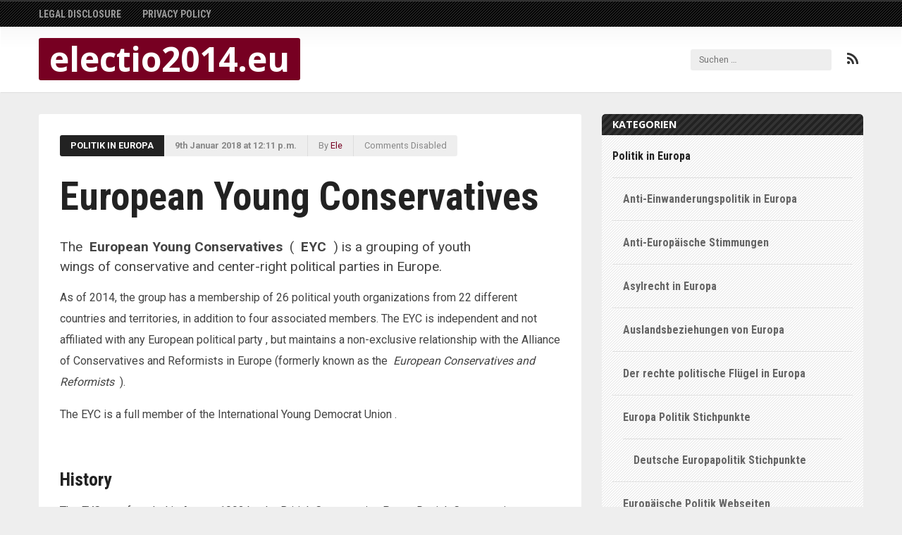

--- FILE ---
content_type: application/javascript
request_url: https://www.electio2014.eu/wp-content/themes/shale/assets/js/shale.js?ver=1.0.0
body_size: 143
content:
jQuery.noConflict();
(function($) {
  $(function() {

		// Initialize FitVids (applied only to videos that appear in posts & pages)
		$( '.entry-content' ).fitVids();

		//Mobile Navigation
		$( '.nav-toggle, .close-nav' ).click(function(e) {
			
			e.preventDefault();

			$( 'body' ).toggleClass( 'show-nav' );
		});	

		// Flexslider 
		$('.flexslider').flexslider({
	    animation : 'slide',
	    smoothHeight: true
		});

		$(window).load(function() {
  		$('.site-content').css('visibility', 'visible');
  	});

 // Shrink fixed header on scroll

	function shrinkHeader() {

		if ($(window).width() > 960) { 

		  $(window).scroll(function () {
			  if ($(document).scrollTop() >= 30) {
			    $('.site-header').addClass('tiny');
			  } else {
			  	$('.site-header').removeClass('tiny');
			  }
			});
		} else {
			$('body').css('margin-top', 0);	 
		}
	}

	shrinkHeader();

  $(window).bind('resize', shrinkHeader);

  }); 

})(jQuery);